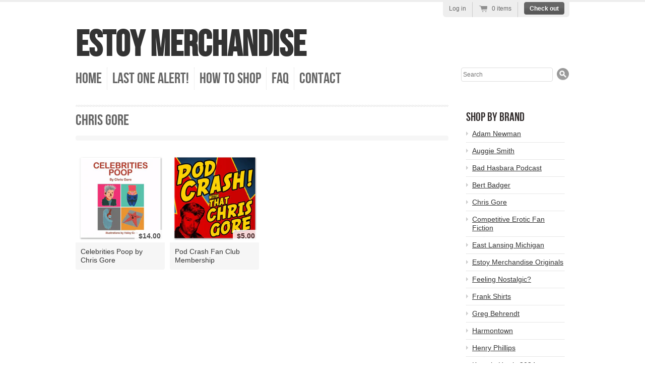

--- FILE ---
content_type: text/html; charset=utf-8
request_url: https://estoymerchandise.com/collections/chris-gore
body_size: 12429
content:
<!doctype html>
<!--[if lt IE 7 ]> <html lang="en" class="no-js ie6"> <![endif]-->
<!--[if IE 7 ]>    <html lang="en" class="no-js ie7"> <![endif]-->
<!--[if IE 8 ]>    <html lang="en" class="no-js ie8"> <![endif]-->
<!--[if (gt IE 9)|!(IE)]><!--> <html lang="en" class="no-js"> <!--<![endif]-->
<head>
  <meta charset="UTF-8">
  <meta http-equiv="X-UA-Compatible" content="IE=edge,chrome=1">
  <meta name="p:domain_verify" content="32d1a5032ddaf2fd2cb62191aba1b6dd"/>
  <link rel="canonical" href="https://estoymerchandise.com/collections/chris-gore" /> 

  
  

   
  <meta property="og:site_name" content="Estoy Merchandise" />
  
    
    

  
   <title>Chris Gore | Estoy Merchandise</title>
  

  <script>window.performance && window.performance.mark && window.performance.mark('shopify.content_for_header.start');</script><meta id="shopify-digital-wallet" name="shopify-digital-wallet" content="/879162/digital_wallets/dialog">
<meta name="shopify-checkout-api-token" content="4377d250120c769341cb5302b28dcc3b">
<meta id="in-context-paypal-metadata" data-shop-id="879162" data-venmo-supported="false" data-environment="production" data-locale="en_US" data-paypal-v4="true" data-currency="USD">
<link rel="alternate" type="application/atom+xml" title="Feed" href="/collections/chris-gore.atom" />
<link rel="alternate" type="application/json+oembed" href="https://estoymerchandise.com/collections/chris-gore.oembed">
<script async="async" src="/checkouts/internal/preloads.js?locale=en-US"></script>
<link rel="preconnect" href="https://shop.app" crossorigin="anonymous">
<script async="async" src="https://shop.app/checkouts/internal/preloads.js?locale=en-US&shop_id=879162" crossorigin="anonymous"></script>
<script id="apple-pay-shop-capabilities" type="application/json">{"shopId":879162,"countryCode":"US","currencyCode":"USD","merchantCapabilities":["supports3DS"],"merchantId":"gid:\/\/shopify\/Shop\/879162","merchantName":"Estoy Merchandise","requiredBillingContactFields":["postalAddress","email"],"requiredShippingContactFields":["postalAddress","email"],"shippingType":"shipping","supportedNetworks":["visa","masterCard","amex","discover","elo","jcb"],"total":{"type":"pending","label":"Estoy Merchandise","amount":"1.00"},"shopifyPaymentsEnabled":true,"supportsSubscriptions":true}</script>
<script id="shopify-features" type="application/json">{"accessToken":"4377d250120c769341cb5302b28dcc3b","betas":["rich-media-storefront-analytics"],"domain":"estoymerchandise.com","predictiveSearch":true,"shopId":879162,"locale":"en"}</script>
<script>var Shopify = Shopify || {};
Shopify.shop = "walking-the-room-merch.myshopify.com";
Shopify.locale = "en";
Shopify.currency = {"active":"USD","rate":"1.0"};
Shopify.country = "US";
Shopify.theme = {"name":"Current Radiance Theme","id":4874407,"schema_name":null,"schema_version":null,"theme_store_id":null,"role":"main"};
Shopify.theme.handle = "null";
Shopify.theme.style = {"id":null,"handle":null};
Shopify.cdnHost = "estoymerchandise.com/cdn";
Shopify.routes = Shopify.routes || {};
Shopify.routes.root = "/";</script>
<script type="module">!function(o){(o.Shopify=o.Shopify||{}).modules=!0}(window);</script>
<script>!function(o){function n(){var o=[];function n(){o.push(Array.prototype.slice.apply(arguments))}return n.q=o,n}var t=o.Shopify=o.Shopify||{};t.loadFeatures=n(),t.autoloadFeatures=n()}(window);</script>
<script>
  window.ShopifyPay = window.ShopifyPay || {};
  window.ShopifyPay.apiHost = "shop.app\/pay";
  window.ShopifyPay.redirectState = null;
</script>
<script id="shop-js-analytics" type="application/json">{"pageType":"collection"}</script>
<script defer="defer" async type="module" src="//estoymerchandise.com/cdn/shopifycloud/shop-js/modules/v2/client.init-shop-cart-sync_BApSsMSl.en.esm.js"></script>
<script defer="defer" async type="module" src="//estoymerchandise.com/cdn/shopifycloud/shop-js/modules/v2/chunk.common_CBoos6YZ.esm.js"></script>
<script type="module">
  await import("//estoymerchandise.com/cdn/shopifycloud/shop-js/modules/v2/client.init-shop-cart-sync_BApSsMSl.en.esm.js");
await import("//estoymerchandise.com/cdn/shopifycloud/shop-js/modules/v2/chunk.common_CBoos6YZ.esm.js");

  window.Shopify.SignInWithShop?.initShopCartSync?.({"fedCMEnabled":true,"windoidEnabled":true});

</script>
<script>
  window.Shopify = window.Shopify || {};
  if (!window.Shopify.featureAssets) window.Shopify.featureAssets = {};
  window.Shopify.featureAssets['shop-js'] = {"shop-cart-sync":["modules/v2/client.shop-cart-sync_DJczDl9f.en.esm.js","modules/v2/chunk.common_CBoos6YZ.esm.js"],"init-fed-cm":["modules/v2/client.init-fed-cm_BzwGC0Wi.en.esm.js","modules/v2/chunk.common_CBoos6YZ.esm.js"],"init-windoid":["modules/v2/client.init-windoid_BS26ThXS.en.esm.js","modules/v2/chunk.common_CBoos6YZ.esm.js"],"shop-cash-offers":["modules/v2/client.shop-cash-offers_DthCPNIO.en.esm.js","modules/v2/chunk.common_CBoos6YZ.esm.js","modules/v2/chunk.modal_Bu1hFZFC.esm.js"],"shop-button":["modules/v2/client.shop-button_D_JX508o.en.esm.js","modules/v2/chunk.common_CBoos6YZ.esm.js"],"init-shop-email-lookup-coordinator":["modules/v2/client.init-shop-email-lookup-coordinator_DFwWcvrS.en.esm.js","modules/v2/chunk.common_CBoos6YZ.esm.js"],"shop-toast-manager":["modules/v2/client.shop-toast-manager_tEhgP2F9.en.esm.js","modules/v2/chunk.common_CBoos6YZ.esm.js"],"shop-login-button":["modules/v2/client.shop-login-button_DwLgFT0K.en.esm.js","modules/v2/chunk.common_CBoos6YZ.esm.js","modules/v2/chunk.modal_Bu1hFZFC.esm.js"],"avatar":["modules/v2/client.avatar_BTnouDA3.en.esm.js"],"init-shop-cart-sync":["modules/v2/client.init-shop-cart-sync_BApSsMSl.en.esm.js","modules/v2/chunk.common_CBoos6YZ.esm.js"],"pay-button":["modules/v2/client.pay-button_BuNmcIr_.en.esm.js","modules/v2/chunk.common_CBoos6YZ.esm.js"],"init-shop-for-new-customer-accounts":["modules/v2/client.init-shop-for-new-customer-accounts_DrjXSI53.en.esm.js","modules/v2/client.shop-login-button_DwLgFT0K.en.esm.js","modules/v2/chunk.common_CBoos6YZ.esm.js","modules/v2/chunk.modal_Bu1hFZFC.esm.js"],"init-customer-accounts-sign-up":["modules/v2/client.init-customer-accounts-sign-up_TlVCiykN.en.esm.js","modules/v2/client.shop-login-button_DwLgFT0K.en.esm.js","modules/v2/chunk.common_CBoos6YZ.esm.js","modules/v2/chunk.modal_Bu1hFZFC.esm.js"],"shop-follow-button":["modules/v2/client.shop-follow-button_C5D3XtBb.en.esm.js","modules/v2/chunk.common_CBoos6YZ.esm.js","modules/v2/chunk.modal_Bu1hFZFC.esm.js"],"checkout-modal":["modules/v2/client.checkout-modal_8TC_1FUY.en.esm.js","modules/v2/chunk.common_CBoos6YZ.esm.js","modules/v2/chunk.modal_Bu1hFZFC.esm.js"],"init-customer-accounts":["modules/v2/client.init-customer-accounts_C0Oh2ljF.en.esm.js","modules/v2/client.shop-login-button_DwLgFT0K.en.esm.js","modules/v2/chunk.common_CBoos6YZ.esm.js","modules/v2/chunk.modal_Bu1hFZFC.esm.js"],"lead-capture":["modules/v2/client.lead-capture_Cq0gfm7I.en.esm.js","modules/v2/chunk.common_CBoos6YZ.esm.js","modules/v2/chunk.modal_Bu1hFZFC.esm.js"],"shop-login":["modules/v2/client.shop-login_BmtnoEUo.en.esm.js","modules/v2/chunk.common_CBoos6YZ.esm.js","modules/v2/chunk.modal_Bu1hFZFC.esm.js"],"payment-terms":["modules/v2/client.payment-terms_BHOWV7U_.en.esm.js","modules/v2/chunk.common_CBoos6YZ.esm.js","modules/v2/chunk.modal_Bu1hFZFC.esm.js"]};
</script>
<script>(function() {
  var isLoaded = false;
  function asyncLoad() {
    if (isLoaded) return;
    isLoaded = true;
    var urls = ["https:\/\/www.improvedcontactform.com\/icf.js?shop=walking-the-room-merch.myshopify.com","\/\/cdn.shopify.com\/proxy\/f70da54ac66544dd8290ea87c4a2fa50756e9c6d58c8a9d34d2f3ccc18a29ca3\/static.cdn.printful.com\/static\/js\/external\/shopify-product-customizer.js?v=0.28\u0026shop=walking-the-room-merch.myshopify.com\u0026sp-cache-control=cHVibGljLCBtYXgtYWdlPTkwMA"];
    for (var i = 0; i < urls.length; i++) {
      var s = document.createElement('script');
      s.type = 'text/javascript';
      s.async = true;
      s.src = urls[i];
      var x = document.getElementsByTagName('script')[0];
      x.parentNode.insertBefore(s, x);
    }
  };
  if(window.attachEvent) {
    window.attachEvent('onload', asyncLoad);
  } else {
    window.addEventListener('load', asyncLoad, false);
  }
})();</script>
<script id="__st">var __st={"a":879162,"offset":-28800,"reqid":"8948dd4b-8809-47ee-b589-4ac578907148-1768871593","pageurl":"estoymerchandise.com\/collections\/chris-gore","u":"03b58e782d3e","p":"collection","rtyp":"collection","rid":12133165};</script>
<script>window.ShopifyPaypalV4VisibilityTracking = true;</script>
<script id="captcha-bootstrap">!function(){'use strict';const t='contact',e='account',n='new_comment',o=[[t,t],['blogs',n],['comments',n],[t,'customer']],c=[[e,'customer_login'],[e,'guest_login'],[e,'recover_customer_password'],[e,'create_customer']],r=t=>t.map((([t,e])=>`form[action*='/${t}']:not([data-nocaptcha='true']) input[name='form_type'][value='${e}']`)).join(','),a=t=>()=>t?[...document.querySelectorAll(t)].map((t=>t.form)):[];function s(){const t=[...o],e=r(t);return a(e)}const i='password',u='form_key',d=['recaptcha-v3-token','g-recaptcha-response','h-captcha-response',i],f=()=>{try{return window.sessionStorage}catch{return}},m='__shopify_v',_=t=>t.elements[u];function p(t,e,n=!1){try{const o=window.sessionStorage,c=JSON.parse(o.getItem(e)),{data:r}=function(t){const{data:e,action:n}=t;return t[m]||n?{data:e,action:n}:{data:t,action:n}}(c);for(const[e,n]of Object.entries(r))t.elements[e]&&(t.elements[e].value=n);n&&o.removeItem(e)}catch(o){console.error('form repopulation failed',{error:o})}}const l='form_type',E='cptcha';function T(t){t.dataset[E]=!0}const w=window,h=w.document,L='Shopify',v='ce_forms',y='captcha';let A=!1;((t,e)=>{const n=(g='f06e6c50-85a8-45c8-87d0-21a2b65856fe',I='https://cdn.shopify.com/shopifycloud/storefront-forms-hcaptcha/ce_storefront_forms_captcha_hcaptcha.v1.5.2.iife.js',D={infoText:'Protected by hCaptcha',privacyText:'Privacy',termsText:'Terms'},(t,e,n)=>{const o=w[L][v],c=o.bindForm;if(c)return c(t,g,e,D).then(n);var r;o.q.push([[t,g,e,D],n]),r=I,A||(h.body.append(Object.assign(h.createElement('script'),{id:'captcha-provider',async:!0,src:r})),A=!0)});var g,I,D;w[L]=w[L]||{},w[L][v]=w[L][v]||{},w[L][v].q=[],w[L][y]=w[L][y]||{},w[L][y].protect=function(t,e){n(t,void 0,e),T(t)},Object.freeze(w[L][y]),function(t,e,n,w,h,L){const[v,y,A,g]=function(t,e,n){const i=e?o:[],u=t?c:[],d=[...i,...u],f=r(d),m=r(i),_=r(d.filter((([t,e])=>n.includes(e))));return[a(f),a(m),a(_),s()]}(w,h,L),I=t=>{const e=t.target;return e instanceof HTMLFormElement?e:e&&e.form},D=t=>v().includes(t);t.addEventListener('submit',(t=>{const e=I(t);if(!e)return;const n=D(e)&&!e.dataset.hcaptchaBound&&!e.dataset.recaptchaBound,o=_(e),c=g().includes(e)&&(!o||!o.value);(n||c)&&t.preventDefault(),c&&!n&&(function(t){try{if(!f())return;!function(t){const e=f();if(!e)return;const n=_(t);if(!n)return;const o=n.value;o&&e.removeItem(o)}(t);const e=Array.from(Array(32),(()=>Math.random().toString(36)[2])).join('');!function(t,e){_(t)||t.append(Object.assign(document.createElement('input'),{type:'hidden',name:u})),t.elements[u].value=e}(t,e),function(t,e){const n=f();if(!n)return;const o=[...t.querySelectorAll(`input[type='${i}']`)].map((({name:t})=>t)),c=[...d,...o],r={};for(const[a,s]of new FormData(t).entries())c.includes(a)||(r[a]=s);n.setItem(e,JSON.stringify({[m]:1,action:t.action,data:r}))}(t,e)}catch(e){console.error('failed to persist form',e)}}(e),e.submit())}));const S=(t,e)=>{t&&!t.dataset[E]&&(n(t,e.some((e=>e===t))),T(t))};for(const o of['focusin','change'])t.addEventListener(o,(t=>{const e=I(t);D(e)&&S(e,y())}));const B=e.get('form_key'),M=e.get(l),P=B&&M;t.addEventListener('DOMContentLoaded',(()=>{const t=y();if(P)for(const e of t)e.elements[l].value===M&&p(e,B);[...new Set([...A(),...v().filter((t=>'true'===t.dataset.shopifyCaptcha))])].forEach((e=>S(e,t)))}))}(h,new URLSearchParams(w.location.search),n,t,e,['guest_login'])})(!0,!0)}();</script>
<script integrity="sha256-4kQ18oKyAcykRKYeNunJcIwy7WH5gtpwJnB7kiuLZ1E=" data-source-attribution="shopify.loadfeatures" defer="defer" src="//estoymerchandise.com/cdn/shopifycloud/storefront/assets/storefront/load_feature-a0a9edcb.js" crossorigin="anonymous"></script>
<script crossorigin="anonymous" defer="defer" src="//estoymerchandise.com/cdn/shopifycloud/storefront/assets/shopify_pay/storefront-65b4c6d7.js?v=20250812"></script>
<script data-source-attribution="shopify.dynamic_checkout.dynamic.init">var Shopify=Shopify||{};Shopify.PaymentButton=Shopify.PaymentButton||{isStorefrontPortableWallets:!0,init:function(){window.Shopify.PaymentButton.init=function(){};var t=document.createElement("script");t.src="https://estoymerchandise.com/cdn/shopifycloud/portable-wallets/latest/portable-wallets.en.js",t.type="module",document.head.appendChild(t)}};
</script>
<script data-source-attribution="shopify.dynamic_checkout.buyer_consent">
  function portableWalletsHideBuyerConsent(e){var t=document.getElementById("shopify-buyer-consent"),n=document.getElementById("shopify-subscription-policy-button");t&&n&&(t.classList.add("hidden"),t.setAttribute("aria-hidden","true"),n.removeEventListener("click",e))}function portableWalletsShowBuyerConsent(e){var t=document.getElementById("shopify-buyer-consent"),n=document.getElementById("shopify-subscription-policy-button");t&&n&&(t.classList.remove("hidden"),t.removeAttribute("aria-hidden"),n.addEventListener("click",e))}window.Shopify?.PaymentButton&&(window.Shopify.PaymentButton.hideBuyerConsent=portableWalletsHideBuyerConsent,window.Shopify.PaymentButton.showBuyerConsent=portableWalletsShowBuyerConsent);
</script>
<script data-source-attribution="shopify.dynamic_checkout.cart.bootstrap">document.addEventListener("DOMContentLoaded",(function(){function t(){return document.querySelector("shopify-accelerated-checkout-cart, shopify-accelerated-checkout")}if(t())Shopify.PaymentButton.init();else{new MutationObserver((function(e,n){t()&&(Shopify.PaymentButton.init(),n.disconnect())})).observe(document.body,{childList:!0,subtree:!0})}}));
</script>
<link id="shopify-accelerated-checkout-styles" rel="stylesheet" media="screen" href="https://estoymerchandise.com/cdn/shopifycloud/portable-wallets/latest/accelerated-checkout-backwards-compat.css" crossorigin="anonymous">
<style id="shopify-accelerated-checkout-cart">
        #shopify-buyer-consent {
  margin-top: 1em;
  display: inline-block;
  width: 100%;
}

#shopify-buyer-consent.hidden {
  display: none;
}

#shopify-subscription-policy-button {
  background: none;
  border: none;
  padding: 0;
  text-decoration: underline;
  font-size: inherit;
  cursor: pointer;
}

#shopify-subscription-policy-button::before {
  box-shadow: none;
}

      </style>

<script>window.performance && window.performance.mark && window.performance.mark('shopify.content_for_header.end');</script>
  
  

  <link href="//estoymerchandise.com/cdn/shop/t/5/assets/style.css?v=58588276382156046651722033145" rel="stylesheet" type="text/css" media="all" />
  <script src="//estoymerchandise.com/cdn/shop/t/5/assets/modernizr.js?v=1379277670" type="text/javascript"></script>
  <script src="//estoymerchandise.com/cdn/shopifycloud/storefront/assets/themes_support/option_selection-b017cd28.js" type="text/javascript"></script>

  

  <script src="//ajax.googleapis.com/ajax/libs/jquery/1/jquery.min.js" type="text/javascript"></script>

  <link href="//cdn-images.mailchimp.com/embedcode/classic-081711.css" rel="stylesheet" type="text/css">
  <style type="text/css"><!--
#mc_embed_signup{background:#fff; clear:left; font:14px Helvetica,Arial,sans-serif; }
	/* Add your own MailChimp form style overrides in your site stylesheet or in this style block.
	   We recommend moving this block and the preceding CSS link to the HEAD of your HTML file. */
--></style>
<link href="https://monorail-edge.shopifysvc.com" rel="dns-prefetch">
<script>(function(){if ("sendBeacon" in navigator && "performance" in window) {try {var session_token_from_headers = performance.getEntriesByType('navigation')[0].serverTiming.find(x => x.name == '_s').description;} catch {var session_token_from_headers = undefined;}var session_cookie_matches = document.cookie.match(/_shopify_s=([^;]*)/);var session_token_from_cookie = session_cookie_matches && session_cookie_matches.length === 2 ? session_cookie_matches[1] : "";var session_token = session_token_from_headers || session_token_from_cookie || "";function handle_abandonment_event(e) {var entries = performance.getEntries().filter(function(entry) {return /monorail-edge.shopifysvc.com/.test(entry.name);});if (!window.abandonment_tracked && entries.length === 0) {window.abandonment_tracked = true;var currentMs = Date.now();var navigation_start = performance.timing.navigationStart;var payload = {shop_id: 879162,url: window.location.href,navigation_start,duration: currentMs - navigation_start,session_token,page_type: "collection"};window.navigator.sendBeacon("https://monorail-edge.shopifysvc.com/v1/produce", JSON.stringify({schema_id: "online_store_buyer_site_abandonment/1.1",payload: payload,metadata: {event_created_at_ms: currentMs,event_sent_at_ms: currentMs}}));}}window.addEventListener('pagehide', handle_abandonment_event);}}());</script>
<script id="web-pixels-manager-setup">(function e(e,d,r,n,o){if(void 0===o&&(o={}),!Boolean(null===(a=null===(i=window.Shopify)||void 0===i?void 0:i.analytics)||void 0===a?void 0:a.replayQueue)){var i,a;window.Shopify=window.Shopify||{};var t=window.Shopify;t.analytics=t.analytics||{};var s=t.analytics;s.replayQueue=[],s.publish=function(e,d,r){return s.replayQueue.push([e,d,r]),!0};try{self.performance.mark("wpm:start")}catch(e){}var l=function(){var e={modern:/Edge?\/(1{2}[4-9]|1[2-9]\d|[2-9]\d{2}|\d{4,})\.\d+(\.\d+|)|Firefox\/(1{2}[4-9]|1[2-9]\d|[2-9]\d{2}|\d{4,})\.\d+(\.\d+|)|Chrom(ium|e)\/(9{2}|\d{3,})\.\d+(\.\d+|)|(Maci|X1{2}).+ Version\/(15\.\d+|(1[6-9]|[2-9]\d|\d{3,})\.\d+)([,.]\d+|)( \(\w+\)|)( Mobile\/\w+|) Safari\/|Chrome.+OPR\/(9{2}|\d{3,})\.\d+\.\d+|(CPU[ +]OS|iPhone[ +]OS|CPU[ +]iPhone|CPU IPhone OS|CPU iPad OS)[ +]+(15[._]\d+|(1[6-9]|[2-9]\d|\d{3,})[._]\d+)([._]\d+|)|Android:?[ /-](13[3-9]|1[4-9]\d|[2-9]\d{2}|\d{4,})(\.\d+|)(\.\d+|)|Android.+Firefox\/(13[5-9]|1[4-9]\d|[2-9]\d{2}|\d{4,})\.\d+(\.\d+|)|Android.+Chrom(ium|e)\/(13[3-9]|1[4-9]\d|[2-9]\d{2}|\d{4,})\.\d+(\.\d+|)|SamsungBrowser\/([2-9]\d|\d{3,})\.\d+/,legacy:/Edge?\/(1[6-9]|[2-9]\d|\d{3,})\.\d+(\.\d+|)|Firefox\/(5[4-9]|[6-9]\d|\d{3,})\.\d+(\.\d+|)|Chrom(ium|e)\/(5[1-9]|[6-9]\d|\d{3,})\.\d+(\.\d+|)([\d.]+$|.*Safari\/(?![\d.]+ Edge\/[\d.]+$))|(Maci|X1{2}).+ Version\/(10\.\d+|(1[1-9]|[2-9]\d|\d{3,})\.\d+)([,.]\d+|)( \(\w+\)|)( Mobile\/\w+|) Safari\/|Chrome.+OPR\/(3[89]|[4-9]\d|\d{3,})\.\d+\.\d+|(CPU[ +]OS|iPhone[ +]OS|CPU[ +]iPhone|CPU IPhone OS|CPU iPad OS)[ +]+(10[._]\d+|(1[1-9]|[2-9]\d|\d{3,})[._]\d+)([._]\d+|)|Android:?[ /-](13[3-9]|1[4-9]\d|[2-9]\d{2}|\d{4,})(\.\d+|)(\.\d+|)|Mobile Safari.+OPR\/([89]\d|\d{3,})\.\d+\.\d+|Android.+Firefox\/(13[5-9]|1[4-9]\d|[2-9]\d{2}|\d{4,})\.\d+(\.\d+|)|Android.+Chrom(ium|e)\/(13[3-9]|1[4-9]\d|[2-9]\d{2}|\d{4,})\.\d+(\.\d+|)|Android.+(UC? ?Browser|UCWEB|U3)[ /]?(15\.([5-9]|\d{2,})|(1[6-9]|[2-9]\d|\d{3,})\.\d+)\.\d+|SamsungBrowser\/(5\.\d+|([6-9]|\d{2,})\.\d+)|Android.+MQ{2}Browser\/(14(\.(9|\d{2,})|)|(1[5-9]|[2-9]\d|\d{3,})(\.\d+|))(\.\d+|)|K[Aa][Ii]OS\/(3\.\d+|([4-9]|\d{2,})\.\d+)(\.\d+|)/},d=e.modern,r=e.legacy,n=navigator.userAgent;return n.match(d)?"modern":n.match(r)?"legacy":"unknown"}(),u="modern"===l?"modern":"legacy",c=(null!=n?n:{modern:"",legacy:""})[u],f=function(e){return[e.baseUrl,"/wpm","/b",e.hashVersion,"modern"===e.buildTarget?"m":"l",".js"].join("")}({baseUrl:d,hashVersion:r,buildTarget:u}),m=function(e){var d=e.version,r=e.bundleTarget,n=e.surface,o=e.pageUrl,i=e.monorailEndpoint;return{emit:function(e){var a=e.status,t=e.errorMsg,s=(new Date).getTime(),l=JSON.stringify({metadata:{event_sent_at_ms:s},events:[{schema_id:"web_pixels_manager_load/3.1",payload:{version:d,bundle_target:r,page_url:o,status:a,surface:n,error_msg:t},metadata:{event_created_at_ms:s}}]});if(!i)return console&&console.warn&&console.warn("[Web Pixels Manager] No Monorail endpoint provided, skipping logging."),!1;try{return self.navigator.sendBeacon.bind(self.navigator)(i,l)}catch(e){}var u=new XMLHttpRequest;try{return u.open("POST",i,!0),u.setRequestHeader("Content-Type","text/plain"),u.send(l),!0}catch(e){return console&&console.warn&&console.warn("[Web Pixels Manager] Got an unhandled error while logging to Monorail."),!1}}}}({version:r,bundleTarget:l,surface:e.surface,pageUrl:self.location.href,monorailEndpoint:e.monorailEndpoint});try{o.browserTarget=l,function(e){var d=e.src,r=e.async,n=void 0===r||r,o=e.onload,i=e.onerror,a=e.sri,t=e.scriptDataAttributes,s=void 0===t?{}:t,l=document.createElement("script"),u=document.querySelector("head"),c=document.querySelector("body");if(l.async=n,l.src=d,a&&(l.integrity=a,l.crossOrigin="anonymous"),s)for(var f in s)if(Object.prototype.hasOwnProperty.call(s,f))try{l.dataset[f]=s[f]}catch(e){}if(o&&l.addEventListener("load",o),i&&l.addEventListener("error",i),u)u.appendChild(l);else{if(!c)throw new Error("Did not find a head or body element to append the script");c.appendChild(l)}}({src:f,async:!0,onload:function(){if(!function(){var e,d;return Boolean(null===(d=null===(e=window.Shopify)||void 0===e?void 0:e.analytics)||void 0===d?void 0:d.initialized)}()){var d=window.webPixelsManager.init(e)||void 0;if(d){var r=window.Shopify.analytics;r.replayQueue.forEach((function(e){var r=e[0],n=e[1],o=e[2];d.publishCustomEvent(r,n,o)})),r.replayQueue=[],r.publish=d.publishCustomEvent,r.visitor=d.visitor,r.initialized=!0}}},onerror:function(){return m.emit({status:"failed",errorMsg:"".concat(f," has failed to load")})},sri:function(e){var d=/^sha384-[A-Za-z0-9+/=]+$/;return"string"==typeof e&&d.test(e)}(c)?c:"",scriptDataAttributes:o}),m.emit({status:"loading"})}catch(e){m.emit({status:"failed",errorMsg:(null==e?void 0:e.message)||"Unknown error"})}}})({shopId: 879162,storefrontBaseUrl: "https://estoymerchandise.com",extensionsBaseUrl: "https://extensions.shopifycdn.com/cdn/shopifycloud/web-pixels-manager",monorailEndpoint: "https://monorail-edge.shopifysvc.com/unstable/produce_batch",surface: "storefront-renderer",enabledBetaFlags: ["2dca8a86"],webPixelsConfigList: [{"id":"79757385","eventPayloadVersion":"v1","runtimeContext":"LAX","scriptVersion":"1","type":"CUSTOM","privacyPurposes":["ANALYTICS"],"name":"Google Analytics tag (migrated)"},{"id":"shopify-app-pixel","configuration":"{}","eventPayloadVersion":"v1","runtimeContext":"STRICT","scriptVersion":"0450","apiClientId":"shopify-pixel","type":"APP","privacyPurposes":["ANALYTICS","MARKETING"]},{"id":"shopify-custom-pixel","eventPayloadVersion":"v1","runtimeContext":"LAX","scriptVersion":"0450","apiClientId":"shopify-pixel","type":"CUSTOM","privacyPurposes":["ANALYTICS","MARKETING"]}],isMerchantRequest: false,initData: {"shop":{"name":"Estoy Merchandise","paymentSettings":{"currencyCode":"USD"},"myshopifyDomain":"walking-the-room-merch.myshopify.com","countryCode":"US","storefrontUrl":"https:\/\/estoymerchandise.com"},"customer":null,"cart":null,"checkout":null,"productVariants":[],"purchasingCompany":null},},"https://estoymerchandise.com/cdn","fcfee988w5aeb613cpc8e4bc33m6693e112",{"modern":"","legacy":""},{"shopId":"879162","storefrontBaseUrl":"https:\/\/estoymerchandise.com","extensionBaseUrl":"https:\/\/extensions.shopifycdn.com\/cdn\/shopifycloud\/web-pixels-manager","surface":"storefront-renderer","enabledBetaFlags":"[\"2dca8a86\"]","isMerchantRequest":"false","hashVersion":"fcfee988w5aeb613cpc8e4bc33m6693e112","publish":"custom","events":"[[\"page_viewed\",{}],[\"collection_viewed\",{\"collection\":{\"id\":\"12133165\",\"title\":\"Chris Gore\",\"productVariants\":[{\"price\":{\"amount\":14.0,\"currencyCode\":\"USD\"},\"product\":{\"title\":\"Celebrities Poop by Chris Gore\",\"vendor\":\"Chris Gore\",\"id\":\"164316483\",\"untranslatedTitle\":\"Celebrities Poop by Chris Gore\",\"url\":\"\/products\/celebrities-poop-by-chris-gore\",\"type\":\"Book\"},\"id\":\"377045851\",\"image\":{\"src\":\"\/\/estoymerchandise.com\/cdn\/shop\/products\/Celebs_Poop-1.jpg?v=1571264293\"},\"sku\":\"CGR07001\",\"title\":\"Book\",\"untranslatedTitle\":\"Book\"},{\"price\":{\"amount\":5.0,\"currencyCode\":\"USD\"},\"product\":{\"title\":\"Pod Crash Fan Club Membership\",\"vendor\":\"Chris Gore\",\"id\":\"164324135\",\"untranslatedTitle\":\"Pod Crash Fan Club Membership\",\"url\":\"\/products\/pod-crash-fan-club-membership\",\"type\":\"Book\"},\"id\":\"377066907\",\"image\":{\"src\":\"\/\/estoymerchandise.com\/cdn\/shop\/products\/Fan_Club_Mmbrshp-1.jpg?v=1571264293\"},\"sku\":\"CGR05001\",\"title\":\"Book\",\"untranslatedTitle\":\"Book\"}]}}]]"});</script><script>
  window.ShopifyAnalytics = window.ShopifyAnalytics || {};
  window.ShopifyAnalytics.meta = window.ShopifyAnalytics.meta || {};
  window.ShopifyAnalytics.meta.currency = 'USD';
  var meta = {"products":[{"id":164316483,"gid":"gid:\/\/shopify\/Product\/164316483","vendor":"Chris Gore","type":"Book","handle":"celebrities-poop-by-chris-gore","variants":[{"id":377045851,"price":1400,"name":"Celebrities Poop by Chris Gore - Book","public_title":"Book","sku":"CGR07001"}],"remote":false},{"id":164324135,"gid":"gid:\/\/shopify\/Product\/164324135","vendor":"Chris Gore","type":"Book","handle":"pod-crash-fan-club-membership","variants":[{"id":377066907,"price":500,"name":"Pod Crash Fan Club Membership - Book","public_title":"Book","sku":"CGR05001"}],"remote":false}],"page":{"pageType":"collection","resourceType":"collection","resourceId":12133165,"requestId":"8948dd4b-8809-47ee-b589-4ac578907148-1768871593"}};
  for (var attr in meta) {
    window.ShopifyAnalytics.meta[attr] = meta[attr];
  }
</script>
<script class="analytics">
  (function () {
    var customDocumentWrite = function(content) {
      var jquery = null;

      if (window.jQuery) {
        jquery = window.jQuery;
      } else if (window.Checkout && window.Checkout.$) {
        jquery = window.Checkout.$;
      }

      if (jquery) {
        jquery('body').append(content);
      }
    };

    var hasLoggedConversion = function(token) {
      if (token) {
        return document.cookie.indexOf('loggedConversion=' + token) !== -1;
      }
      return false;
    }

    var setCookieIfConversion = function(token) {
      if (token) {
        var twoMonthsFromNow = new Date(Date.now());
        twoMonthsFromNow.setMonth(twoMonthsFromNow.getMonth() + 2);

        document.cookie = 'loggedConversion=' + token + '; expires=' + twoMonthsFromNow;
      }
    }

    var trekkie = window.ShopifyAnalytics.lib = window.trekkie = window.trekkie || [];
    if (trekkie.integrations) {
      return;
    }
    trekkie.methods = [
      'identify',
      'page',
      'ready',
      'track',
      'trackForm',
      'trackLink'
    ];
    trekkie.factory = function(method) {
      return function() {
        var args = Array.prototype.slice.call(arguments);
        args.unshift(method);
        trekkie.push(args);
        return trekkie;
      };
    };
    for (var i = 0; i < trekkie.methods.length; i++) {
      var key = trekkie.methods[i];
      trekkie[key] = trekkie.factory(key);
    }
    trekkie.load = function(config) {
      trekkie.config = config || {};
      trekkie.config.initialDocumentCookie = document.cookie;
      var first = document.getElementsByTagName('script')[0];
      var script = document.createElement('script');
      script.type = 'text/javascript';
      script.onerror = function(e) {
        var scriptFallback = document.createElement('script');
        scriptFallback.type = 'text/javascript';
        scriptFallback.onerror = function(error) {
                var Monorail = {
      produce: function produce(monorailDomain, schemaId, payload) {
        var currentMs = new Date().getTime();
        var event = {
          schema_id: schemaId,
          payload: payload,
          metadata: {
            event_created_at_ms: currentMs,
            event_sent_at_ms: currentMs
          }
        };
        return Monorail.sendRequest("https://" + monorailDomain + "/v1/produce", JSON.stringify(event));
      },
      sendRequest: function sendRequest(endpointUrl, payload) {
        // Try the sendBeacon API
        if (window && window.navigator && typeof window.navigator.sendBeacon === 'function' && typeof window.Blob === 'function' && !Monorail.isIos12()) {
          var blobData = new window.Blob([payload], {
            type: 'text/plain'
          });

          if (window.navigator.sendBeacon(endpointUrl, blobData)) {
            return true;
          } // sendBeacon was not successful

        } // XHR beacon

        var xhr = new XMLHttpRequest();

        try {
          xhr.open('POST', endpointUrl);
          xhr.setRequestHeader('Content-Type', 'text/plain');
          xhr.send(payload);
        } catch (e) {
          console.log(e);
        }

        return false;
      },
      isIos12: function isIos12() {
        return window.navigator.userAgent.lastIndexOf('iPhone; CPU iPhone OS 12_') !== -1 || window.navigator.userAgent.lastIndexOf('iPad; CPU OS 12_') !== -1;
      }
    };
    Monorail.produce('monorail-edge.shopifysvc.com',
      'trekkie_storefront_load_errors/1.1',
      {shop_id: 879162,
      theme_id: 4874407,
      app_name: "storefront",
      context_url: window.location.href,
      source_url: "//estoymerchandise.com/cdn/s/trekkie.storefront.cd680fe47e6c39ca5d5df5f0a32d569bc48c0f27.min.js"});

        };
        scriptFallback.async = true;
        scriptFallback.src = '//estoymerchandise.com/cdn/s/trekkie.storefront.cd680fe47e6c39ca5d5df5f0a32d569bc48c0f27.min.js';
        first.parentNode.insertBefore(scriptFallback, first);
      };
      script.async = true;
      script.src = '//estoymerchandise.com/cdn/s/trekkie.storefront.cd680fe47e6c39ca5d5df5f0a32d569bc48c0f27.min.js';
      first.parentNode.insertBefore(script, first);
    };
    trekkie.load(
      {"Trekkie":{"appName":"storefront","development":false,"defaultAttributes":{"shopId":879162,"isMerchantRequest":null,"themeId":4874407,"themeCityHash":"3331471371891970310","contentLanguage":"en","currency":"USD","eventMetadataId":"ec45e365-5741-4229-9d76-15b8f5852116"},"isServerSideCookieWritingEnabled":true,"monorailRegion":"shop_domain","enabledBetaFlags":["65f19447"]},"Session Attribution":{},"S2S":{"facebookCapiEnabled":false,"source":"trekkie-storefront-renderer","apiClientId":580111}}
    );

    var loaded = false;
    trekkie.ready(function() {
      if (loaded) return;
      loaded = true;

      window.ShopifyAnalytics.lib = window.trekkie;

      var originalDocumentWrite = document.write;
      document.write = customDocumentWrite;
      try { window.ShopifyAnalytics.merchantGoogleAnalytics.call(this); } catch(error) {};
      document.write = originalDocumentWrite;

      window.ShopifyAnalytics.lib.page(null,{"pageType":"collection","resourceType":"collection","resourceId":12133165,"requestId":"8948dd4b-8809-47ee-b589-4ac578907148-1768871593","shopifyEmitted":true});

      var match = window.location.pathname.match(/checkouts\/(.+)\/(thank_you|post_purchase)/)
      var token = match? match[1]: undefined;
      if (!hasLoggedConversion(token)) {
        setCookieIfConversion(token);
        window.ShopifyAnalytics.lib.track("Viewed Product Category",{"currency":"USD","category":"Collection: chris-gore","collectionName":"chris-gore","collectionId":12133165,"nonInteraction":true},undefined,undefined,{"shopifyEmitted":true});
      }
    });


        var eventsListenerScript = document.createElement('script');
        eventsListenerScript.async = true;
        eventsListenerScript.src = "//estoymerchandise.com/cdn/shopifycloud/storefront/assets/shop_events_listener-3da45d37.js";
        document.getElementsByTagName('head')[0].appendChild(eventsListenerScript);

})();</script>
  <script>
  if (!window.ga || (window.ga && typeof window.ga !== 'function')) {
    window.ga = function ga() {
      (window.ga.q = window.ga.q || []).push(arguments);
      if (window.Shopify && window.Shopify.analytics && typeof window.Shopify.analytics.publish === 'function') {
        window.Shopify.analytics.publish("ga_stub_called", {}, {sendTo: "google_osp_migration"});
      }
      console.error("Shopify's Google Analytics stub called with:", Array.from(arguments), "\nSee https://help.shopify.com/manual/promoting-marketing/pixels/pixel-migration#google for more information.");
    };
    if (window.Shopify && window.Shopify.analytics && typeof window.Shopify.analytics.publish === 'function') {
      window.Shopify.analytics.publish("ga_stub_initialized", {}, {sendTo: "google_osp_migration"});
    }
  }
</script>
<script
  defer
  src="https://estoymerchandise.com/cdn/shopifycloud/perf-kit/shopify-perf-kit-3.0.4.min.js"
  data-application="storefront-renderer"
  data-shop-id="879162"
  data-render-region="gcp-us-central1"
  data-page-type="collection"
  data-theme-instance-id="4874407"
  data-theme-name=""
  data-theme-version=""
  data-monorail-region="shop_domain"
  data-resource-timing-sampling-rate="10"
  data-shs="true"
  data-shs-beacon="true"
  data-shs-export-with-fetch="true"
  data-shs-logs-sample-rate="1"
  data-shs-beacon-endpoint="https://estoymerchandise.com/api/collect"
></script>
</head>

<body class="templateCollection">
  
    
  <div class="wrapper">
    
    <!-- Header -->
    <header id="top" class="clearfix">

      <h1 id="site-title">
        <a href="/" title="Home">
           
            Estoy Merchandise 
          
        </a>
      </h1>
      
      <nav id="top-menu" class="clearfix">
        <ul>
          
          <li class="first">
            
            
              <a href="/">Home</a>
            
          </li>
          
          <li class="">
            
            
              <a href="/collections/last-one-alert">Last One Alert!</a>
            
          </li>
          
          <li class="">
            
            
              <a href="/pages/how-to-shop">How To Shop</a>
            
          </li>
          
          <li class="">
            
            
              <a href="/pages/faq">FAQ</a>
            
          </li>
          
          <li class="last">
            
            
              <a href="/pages/contact">Contact</a>
            
          </li>
          
        </ul>

        
        <form id="header-search" action="/search" method="get">
          <label for="top-search-input" class="visuallyhidden">Search</label>
          <input type="text" id="top-search-input" name="q" class="search-input" value="" accesskey="4"  autocomplete="off" placeholder="Search" />
          <input type="submit" id="top-search-submit" class="search-submit ir" value="Search" />
        </form>
        
      </nav>
            
      <div id="umbrella">
        <ul>          
          
          <li class="customer-account-links">
            
              <p><a href="/account/login" id="customer_login_link">Log in</a></p>
            
          </li>
               
          
                         

          <li class="cart-link">
            <a href="/cart" class="num-items-in-cart">
              <span class="icon">
               0 items
              </span>
            </a>             
          </li>

          <li class="checkout-link">
            <a href="/cart" class="btn">Check out</a>
          </li>

        </ul>
      </div><!-- /#umbrella -->
    </header>
    
    <!-- Content -->
    <div class="content-wrapper clearfix">    

      
        <div id="col-main" class="chris-gore">

  <section class="diagonal-divider clearfix">
    <header class="section-details clearfix">
      <h2 class="section-title">Chris Gore</h2>
      
        <div class="description content"></div>
      
    </header>

    
      
    
        <ul class="product-grid clearfix">
        
          <li>
            <div class="product-grid-item " id="product-377045851">

  <a href="/collections/chris-gore/products/celebrities-poop-by-chris-gore" class="product-link" title="Celebrities Poop by Chris Gore">
    <span class="product-price">
    
      $14.00
    
    </span>
    <img src="//estoymerchandise.com/cdn/shop/products/Celebs_Poop-1_medium.jpg?v=1571264293" class="product-photo" alt="Celebrities Poop by Chris Gore" />
  </a>
  
  <div class="product-information">
    <a href="/collections/chris-gore/products/celebrities-poop-by-chris-gore">Celebrities Poop by Chris Gore</a>                    
  </div>    
          
</div>    

          </li>
        
          <li>
            <div class="product-grid-item " id="product-377066907">

  <a href="/collections/chris-gore/products/pod-crash-fan-club-membership" class="product-link" title="Pod Crash Fan Club Membership">
    <span class="product-price">
    
      $5.00
    
    </span>
    <img src="//estoymerchandise.com/cdn/shop/products/Fan_Club_Mmbrshp-1_medium.jpg?v=1571264293" class="product-photo" alt="Pod Crash Fan Club Membership" />
  </a>
  
  <div class="product-information">
    <a href="/collections/chris-gore/products/pod-crash-fan-club-membership">Pod Crash Fan Club Membership</a>                    
  </div>    
          
</div>    

          </li>
        
        </ul>

        

      
      
    
  </section>
  
</div> <!-- /#col-main -->
      

      
        <div id="col-widgets">

  

  

  

  
    <!-- Link List Widget #1 -->
    

<div class="widget widget-linklist">
  <div class="widget-header">
    <h3>Shop By Brand</h3>
  </div>
  <div class="widget-content">
    <ul>
    
      <li>
        <span class="arrow"></span>
        <a href="/collections/adam-newman" title="Adam Newman">Adam Newman</a>
      </li>
    
      <li>
        <span class="arrow"></span>
        <a href="/collections/auggie-smith" title="Auggie Smith">Auggie Smith</a>
      </li>
    
      <li>
        <span class="arrow"></span>
        <a href="/collections/bad-hasbara-podcast" title="Bad Hasbara Podcast">Bad Hasbara Podcast</a>
      </li>
    
      <li>
        <span class="arrow"></span>
        <a href="/collections/nice-to-meet-you" title="Bert Badger ">Bert Badger </a>
      </li>
    
      <li>
        <span class="arrow"></span>
        <a href="/collections/chris-gore" title="Chris Gore">Chris Gore</a>
      </li>
    
      <li>
        <span class="arrow"></span>
        <a href="/collections/competitive-erotic-fan-fiction" title="Competitive Erotic Fan Fiction">Competitive Erotic Fan Fiction</a>
      </li>
    
      <li>
        <span class="arrow"></span>
        <a href="/collections/east-lansing-michigan" title="East Lansing Michigan">East Lansing Michigan</a>
      </li>
    
      <li>
        <span class="arrow"></span>
        <a href="/collections/estoy-merchandise" title="Estoy Merchandise Originals">Estoy Merchandise Originals</a>
      </li>
    
      <li>
        <span class="arrow"></span>
        <a href="/collections/feeling-nostalgic" title="Feeling Nostalgic?">Feeling Nostalgic?</a>
      </li>
    
      <li>
        <span class="arrow"></span>
        <a href="/collections/frank-shirts" title="Frank Shirts">Frank Shirts</a>
      </li>
    
      <li>
        <span class="arrow"></span>
        <a href="/collections/greg-behrendt" title="Greg Behrendt">Greg Behrendt</a>
      </li>
    
      <li>
        <span class="arrow"></span>
        <a href="/collections/harmontown" title="Harmontown">Harmontown</a>
      </li>
    
      <li>
        <span class="arrow"></span>
        <a href="/collections/henry-phillips" title="Henry Phillips">Henry Phillips</a>
      </li>
    
      <li>
        <span class="arrow"></span>
        <a href="/collections/kay-hanley" title="Kamala Harris 2024">Kamala Harris 2024</a>
      </li>
    
      <li>
        <span class="arrow"></span>
        <a href="/collections/kay-hanley" title="Kay Hanley">Kay Hanley</a>
      </li>
    
      <li>
        <span class="arrow"></span>
        <a href="/collections/the-king-sweater" title="The King Sweater">The King Sweater</a>
      </li>
    
      <li>
        <span class="arrow"></span>
        <a href="/collections/kira-soltanovich" title="Kira Soltanovich">Kira Soltanovich</a>
      </li>
    
      <li>
        <span class="arrow"></span>
        <a href="/collections/kyle-clark" title="Kyle Clark">Kyle Clark</a>
      </li>
    
      <li>
        <span class="arrow"></span>
        <a href="/collections/last-one-alert" title="Last One Alert!">Last One Alert!</a>
      </li>
    
      <li>
        <span class="arrow"></span>
        <a href="/collections/luke-elder-and-the-infinite-ways" title="Luke Elder and the Infinite Ways">Luke Elder and the Infinite Ways</a>
      </li>
    
      <li>
        <span class="arrow"></span>
        <a href="/collections/matt-kirshen" title="Matt Kirshen">Matt Kirshen</a>
      </li>
    
      <li>
        <span class="arrow"></span>
        <a href="/collections/matt-peppler" title="Matt Peppler">Matt Peppler</a>
      </li>
    
      <li>
        <span class="arrow"></span>
        <a href="/collections/michigan-i-love-you" title="Michigan, I Love You">Michigan, I Love You</a>
      </li>
    
      <li>
        <span class="arrow"></span>
        <a href="/collections/mothers-day" title="Mother&#39;s Day!">Mother&#39;s Day!</a>
      </li>
    
      <li>
        <span class="arrow"></span>
        <a href="/collections/mystery-box-show" title="The Mystery Box Show">The Mystery Box Show</a>
      </li>
    
      <li>
        <span class="arrow"></span>
        <a href="/collections/national-dance-institue" title="National Dance Institute">National Dance Institute</a>
      </li>
    
      <li>
        <span class="arrow"></span>
        <a href="/collections/newpenny" title="Newpenny">Newpenny</a>
      </li>
    
      <li>
        <span class="arrow"></span>
        <a href="/collections/nice-to-meet-you" title="Nice To Meet You">Nice To Meet You</a>
      </li>
    
      <li>
        <span class="arrow"></span>
        <a href="/collections/probably-science" title="Probably Science">Probably Science</a>
      </li>
    
      <li>
        <span class="arrow"></span>
        <a href="/collections/the-reigning-monarchs" title="The Reigning Monarchs">The Reigning Monarchs</a>
      </li>
    
      <li>
        <span class="arrow"></span>
        <a href="/collections/ride-the-cyclone" title="Ride The Cyclone">Ride The Cyclone</a>
      </li>
    
      <li>
        <span class="arrow"></span>
        <a href="/collections/road-stories-podcast" title="Road Stories">Road Stories</a>
      </li>
    
      <li>
        <span class="arrow"></span>
        <a href="/collections/rock-solid-podcast" title="Rock Solid Podcast">Rock Solid Podcast</a>
      </li>
    
      <li>
        <span class="arrow"></span>
        <a href="/collections/sean-donnelly" title="Sean Donnelly">Sean Donnelly</a>
      </li>
    
      <li>
        <span class="arrow"></span>
        <a href="/collections/these-shining-lives-muskegon-community-college" title="These Shining Lives - MCC">These Shining Lives - MCC</a>
      </li>
    
      <li>
        <span class="arrow"></span>
        <a href="/collections/uncabaret" title="UnCabaret">UnCabaret</a>
      </li>
    
      <li>
        <span class="arrow"></span>
        <a href="/collections/video-to-go" title="Video To Go">Video To Go</a>
      </li>
    
      <li>
        <span class="arrow"></span>
        <a href="/collections/walking-the-room" title="Walking The Room">Walking The Room</a>
      </li>
    
      <li>
        <span class="arrow"></span>
        <a href="/collections/zipit-bedding" title="Zipit Bedding®">Zipit Bedding®</a>
      </li>
    
    </ul>
  </div>    
</div><!-- /.widget -->

  

  
    <!-- Link List Widget #2 -->
    

<div class="widget widget-linklist">
  <div class="widget-header">
    <h3>Product Categories</h3>
  </div>
  <div class="widget-content">
    <ul>
    
      <li>
        <span class="arrow"></span>
        <a href="/collections/shirts" title="Shirts">Shirts</a>
      </li>
    
      <li>
        <span class="arrow"></span>
        <a href="/collections/hoodies-sweaters" title="Hoodies &amp; Sweaters">Hoodies &amp; Sweaters</a>
      </li>
    
      <li>
        <span class="arrow"></span>
        <a href="/collections/mugs" title="Mugs &amp; Accessories">Mugs &amp; Accessories</a>
      </li>
    
      <li>
        <span class="arrow"></span>
        <a href="/collections/music-comedy-media" title="CDs, DVDs, &amp; Media">CDs, DVDs, &amp; Media</a>
      </li>
    
      <li>
        <span class="arrow"></span>
        <a href="/collections/posters" title="Posters">Posters</a>
      </li>
    
    </ul>
  </div>    
</div><!-- /.widget -->

  

  
    <!-- Link List Widget #3 -->
    

<div class="widget widget-linklist">
  <div class="widget-header">
    <h3>Product Styles</h3>
  </div>
  <div class="widget-content">
    <ul>
    
      <li>
        <span class="arrow"></span>
        <a href="/collections/mens" title="Unisex">Unisex</a>
      </li>
    
      <li>
        <span class="arrow"></span>
        <a href="/collections/womens-1" title="Womens">Womens</a>
      </li>
    
      <li>
        <span class="arrow"></span>
        <a href="/collections/kids-unisex" title="Kids">Kids</a>
      </li>
    
      <li>
        <span class="arrow"></span>
        <a href="/collections/one-size" title="One-Size">One-Size</a>
      </li>
    
    </ul>
  </div>    
</div><!-- /.widget -->

  

  

  <!-- Blog Posts -->
  
  
</div><!-- /#col-widgets -->
      

    </div><!-- /.content -->
    
    <!-- Footer -->
    <footer id="bottom">

      <div id="footer-left">
        <ul id="footer-nav" class="clearfix">
        
          <li><a href="/">Home</a></li>
        
          <li><a href="/collections/last-one-alert">Last One Alert!</a></li>
        
          <li><a href="/pages/about">Our Story</a></li>
        
          <li><a href="/pages/birthday-club">B-Day Club / Mailing List Signup</a></li>
        
          <li><a href="/pages/contact">Contact Us</a></li>
        
        </ul>
        <p>&copy; 2026 <a href="/">Estoy Merchandise</a>. All Rights Reserved.<br /><a target="_blank" rel="nofollow" href="https://www.shopify.com?utm_campaign=poweredby&amp;utm_medium=shopify&amp;utm_source=onlinestore">Ecommerce Software by Shopify</a></p>
      </div>

      
      <div id="footer-right">
        <ul id="sm-icons" class="clearfix">
          
          
          <li id="sm-twitter"><a href="http://www.twitter.com/estoymerch" class="ir">Twitter</a></li>
          <li id="sm-facebook"><a href="https://www.facebook.com/EstoyMerchandise" class="ir">Facebook</a></li>
        </ul>
      </div>
      
      
      
      <div id="footer-payment-methods">
        <p>Payment methods we accept</p>
               <img src="//estoymerchandise.com/cdn/shop/t/5/assets/cc-amex.png?v=1379277653" alt="" /> 
           <img src="//estoymerchandise.com/cdn/shop/t/5/assets/cc-discover.png?v=1379277653" alt="" /> 
               <img src="//estoymerchandise.com/cdn/shop/t/5/assets/cc-visa.png?v=1379277655" alt="" />      
         <img src="//estoymerchandise.com/cdn/shop/t/5/assets/cc-mastercard.png?v=1379277654" alt="" />      
        
         
             <img src="//estoymerchandise.com/cdn/shop/t/5/assets/cc-paypal.png?v=1379277655" alt="" /> 
             <img src="//estoymerchandise.com/cdn/shop/t/5/assets/cc-google.png?v=1379277654" alt="" />      
      </div>
           
  
    </footer> 

  </div><!-- /.wrapper -->

  <!--[if lt IE 8]>
  <script>
    // IE 6+7 do not calculate the width of the #umbrella properly
    $('#umbrella').width( $('#umbrella ul').width() );
  </script>
  <![endif]-->
    
  

  
  
  
  
  

  <script src="//estoymerchandise.com/cdn/shop/t/5/assets/enhance.jquery.js?v=1379277657" type="text/javascript"></script>
  <script src="//estoymerchandise.com/cdn/shop/t/5/assets/hoverintent.jquery.js?v=1379277666" type="text/javascript"></script>
  <script src="//estoymerchandise.com/cdn/shop/t/5/assets/radiance.js?v=1379277677" type="text/javascript"></script>

  <script type="text/javascript" charset="utf-8">
  //<![CDATA[

  // Including api.jquery.js conditionnally.
  if (typeof Shopify.onCartShippingRatesUpdate === 'undefined') {
    document.write("\u003cscript src=\"\/\/estoymerchandise.com\/cdn\/shopifycloud\/storefront\/assets\/themes_support\/api.jquery-7ab1a3a4.js\" type=\"text\/javascript\"\u003e\u003c\/script\u003e");
  }

  //]]>
  </script>
    
  
  <!-- Beetailer.com Facebook shopping cart, social widget code -->
<script src="//www.beetailer.com/javascripts/beecart.js" type="text/javascript"></script>
</body>
</html>